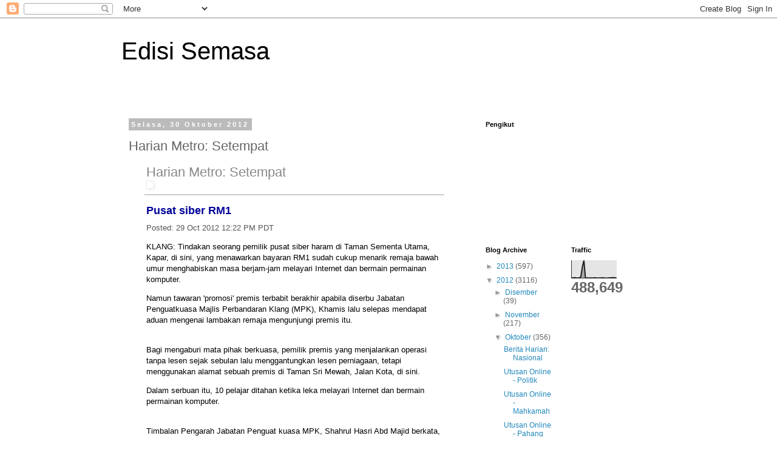

--- FILE ---
content_type: text/html; charset=UTF-8
request_url: https://edisi-semasa.blogspot.com/2012/10/harian-metro-setempat_30.html
body_size: 13722
content:
<!DOCTYPE html>
<html class='v2' dir='ltr' lang='ms'>
<head>
<link href='https://www.blogger.com/static/v1/widgets/335934321-css_bundle_v2.css' rel='stylesheet' type='text/css'/>
<meta content='width=1100' name='viewport'/>
<meta content='text/html; charset=UTF-8' http-equiv='Content-Type'/>
<meta content='blogger' name='generator'/>
<link href='https://edisi-semasa.blogspot.com/favicon.ico' rel='icon' type='image/x-icon'/>
<link href='http://edisi-semasa.blogspot.com/2012/10/harian-metro-setempat_30.html' rel='canonical'/>
<link rel="alternate" type="application/atom+xml" title="Edisi Semasa - Atom" href="https://edisi-semasa.blogspot.com/feeds/posts/default" />
<link rel="alternate" type="application/rss+xml" title="Edisi Semasa - RSS" href="https://edisi-semasa.blogspot.com/feeds/posts/default?alt=rss" />
<link rel="service.post" type="application/atom+xml" title="Edisi Semasa - Atom" href="https://www.blogger.com/feeds/7466431050286635485/posts/default" />

<link rel="alternate" type="application/atom+xml" title="Edisi Semasa - Atom" href="https://edisi-semasa.blogspot.com/feeds/7719966500594377826/comments/default" />
<!--Can't find substitution for tag [blog.ieCssRetrofitLinks]-->
<link href='http://gmodules.com/ig/images/plus_google.gif' rel='image_src'/>
<meta content='http://edisi-semasa.blogspot.com/2012/10/harian-metro-setempat_30.html' property='og:url'/>
<meta content='Harian Metro: Setempat' property='og:title'/>
<meta content='            Harian Metro: Setempat                               Pusat siber RM1       Posted:  29 Oct 2012 12:22 PM PDT       KLANG: Tindak...' property='og:description'/>
<meta content='https://lh3.googleusercontent.com/blogger_img_proxy/AEn0k_to5tar5lt-oMxWxrhQKgrXZT7bDcEfpTHBxZEYKp9o2xr6ZWvmi2uDy8DwMnDXKrLfMiP5w6OJUu1CBcsQ-rjoPgeeJ3WdJAXl2UV00pQj=w1200-h630-p-k-no-nu' property='og:image'/>
<title>Edisi Semasa: Harian Metro: Setempat</title>
<style id='page-skin-1' type='text/css'><!--
/*
-----------------------------------------------
Blogger Template Style
Name:     Simple
Designer: Blogger
URL:      www.blogger.com
----------------------------------------------- */
/* Content
----------------------------------------------- */
body {
font: normal normal 12px 'Trebuchet MS', Trebuchet, Verdana, sans-serif;
color: #666666;
background: #ffffff none repeat scroll top left;
padding: 0 0 0 0;
}
html body .region-inner {
min-width: 0;
max-width: 100%;
width: auto;
}
h2 {
font-size: 22px;
}
a:link {
text-decoration:none;
color: #2288bb;
}
a:visited {
text-decoration:none;
color: #888888;
}
a:hover {
text-decoration:underline;
color: #33aaff;
}
.body-fauxcolumn-outer .fauxcolumn-inner {
background: transparent none repeat scroll top left;
_background-image: none;
}
.body-fauxcolumn-outer .cap-top {
position: absolute;
z-index: 1;
height: 400px;
width: 100%;
}
.body-fauxcolumn-outer .cap-top .cap-left {
width: 100%;
background: transparent none repeat-x scroll top left;
_background-image: none;
}
.content-outer {
-moz-box-shadow: 0 0 0 rgba(0, 0, 0, .15);
-webkit-box-shadow: 0 0 0 rgba(0, 0, 0, .15);
-goog-ms-box-shadow: 0 0 0 #333333;
box-shadow: 0 0 0 rgba(0, 0, 0, .15);
margin-bottom: 1px;
}
.content-inner {
padding: 10px 40px;
}
.content-inner {
background-color: #ffffff;
}
/* Header
----------------------------------------------- */
.header-outer {
background: transparent none repeat-x scroll 0 -400px;
_background-image: none;
}
.Header h1 {
font: normal normal 40px 'Trebuchet MS',Trebuchet,Verdana,sans-serif;
color: #000000;
text-shadow: 0 0 0 rgba(0, 0, 0, .2);
}
.Header h1 a {
color: #000000;
}
.Header .description {
font-size: 18px;
color: #000000;
}
.header-inner .Header .titlewrapper {
padding: 22px 0;
}
.header-inner .Header .descriptionwrapper {
padding: 0 0;
}
/* Tabs
----------------------------------------------- */
.tabs-inner .section:first-child {
border-top: 0 solid #dddddd;
}
.tabs-inner .section:first-child ul {
margin-top: -1px;
border-top: 1px solid #dddddd;
border-left: 1px solid #dddddd;
border-right: 1px solid #dddddd;
}
.tabs-inner .widget ul {
background: transparent none repeat-x scroll 0 -800px;
_background-image: none;
border-bottom: 1px solid #dddddd;
margin-top: 0;
margin-left: -30px;
margin-right: -30px;
}
.tabs-inner .widget li a {
display: inline-block;
padding: .6em 1em;
font: normal normal 12px 'Trebuchet MS', Trebuchet, Verdana, sans-serif;
color: #000000;
border-left: 1px solid #ffffff;
border-right: 1px solid #dddddd;
}
.tabs-inner .widget li:first-child a {
border-left: none;
}
.tabs-inner .widget li.selected a, .tabs-inner .widget li a:hover {
color: #000000;
background-color: #eeeeee;
text-decoration: none;
}
/* Columns
----------------------------------------------- */
.main-outer {
border-top: 0 solid transparent;
}
.fauxcolumn-left-outer .fauxcolumn-inner {
border-right: 1px solid transparent;
}
.fauxcolumn-right-outer .fauxcolumn-inner {
border-left: 1px solid transparent;
}
/* Headings
----------------------------------------------- */
div.widget > h2,
div.widget h2.title {
margin: 0 0 1em 0;
font: normal bold 11px 'Trebuchet MS',Trebuchet,Verdana,sans-serif;
color: #000000;
}
/* Widgets
----------------------------------------------- */
.widget .zippy {
color: #999999;
text-shadow: 2px 2px 1px rgba(0, 0, 0, .1);
}
.widget .popular-posts ul {
list-style: none;
}
/* Posts
----------------------------------------------- */
h2.date-header {
font: normal bold 11px Arial, Tahoma, Helvetica, FreeSans, sans-serif;
}
.date-header span {
background-color: #bbbbbb;
color: #ffffff;
padding: 0.4em;
letter-spacing: 3px;
margin: inherit;
}
.main-inner {
padding-top: 35px;
padding-bottom: 65px;
}
.main-inner .column-center-inner {
padding: 0 0;
}
.main-inner .column-center-inner .section {
margin: 0 1em;
}
.post {
margin: 0 0 45px 0;
}
h3.post-title, .comments h4 {
font: normal normal 22px 'Trebuchet MS',Trebuchet,Verdana,sans-serif;
margin: .75em 0 0;
}
.post-body {
font-size: 110%;
line-height: 1.4;
position: relative;
}
.post-body img, .post-body .tr-caption-container, .Profile img, .Image img,
.BlogList .item-thumbnail img {
padding: 2px;
background: #ffffff;
border: 1px solid #eeeeee;
-moz-box-shadow: 1px 1px 5px rgba(0, 0, 0, .1);
-webkit-box-shadow: 1px 1px 5px rgba(0, 0, 0, .1);
box-shadow: 1px 1px 5px rgba(0, 0, 0, .1);
}
.post-body img, .post-body .tr-caption-container {
padding: 5px;
}
.post-body .tr-caption-container {
color: #666666;
}
.post-body .tr-caption-container img {
padding: 0;
background: transparent;
border: none;
-moz-box-shadow: 0 0 0 rgba(0, 0, 0, .1);
-webkit-box-shadow: 0 0 0 rgba(0, 0, 0, .1);
box-shadow: 0 0 0 rgba(0, 0, 0, .1);
}
.post-header {
margin: 0 0 1.5em;
line-height: 1.6;
font-size: 90%;
}
.post-footer {
margin: 20px -2px 0;
padding: 5px 10px;
color: #666666;
background-color: #eeeeee;
border-bottom: 1px solid #eeeeee;
line-height: 1.6;
font-size: 90%;
}
#comments .comment-author {
padding-top: 1.5em;
border-top: 1px solid transparent;
background-position: 0 1.5em;
}
#comments .comment-author:first-child {
padding-top: 0;
border-top: none;
}
.avatar-image-container {
margin: .2em 0 0;
}
#comments .avatar-image-container img {
border: 1px solid #eeeeee;
}
/* Comments
----------------------------------------------- */
.comments .comments-content .icon.blog-author {
background-repeat: no-repeat;
background-image: url([data-uri]);
}
.comments .comments-content .loadmore a {
border-top: 1px solid #999999;
border-bottom: 1px solid #999999;
}
.comments .comment-thread.inline-thread {
background-color: #eeeeee;
}
.comments .continue {
border-top: 2px solid #999999;
}
/* Accents
---------------------------------------------- */
.section-columns td.columns-cell {
border-left: 1px solid transparent;
}
.blog-pager {
background: transparent url(https://resources.blogblog.com/blogblog/data/1kt/simple/paging_dot.png) repeat-x scroll top center;
}
.blog-pager-older-link, .home-link,
.blog-pager-newer-link {
background-color: #ffffff;
padding: 5px;
}
.footer-outer {
border-top: 1px dashed #bbbbbb;
}
/* Mobile
----------------------------------------------- */
body.mobile  {
background-size: auto;
}
.mobile .body-fauxcolumn-outer {
background: transparent none repeat scroll top left;
}
.mobile .body-fauxcolumn-outer .cap-top {
background-size: 100% auto;
}
.mobile .content-outer {
-webkit-box-shadow: 0 0 3px rgba(0, 0, 0, .15);
box-shadow: 0 0 3px rgba(0, 0, 0, .15);
}
.mobile .tabs-inner .widget ul {
margin-left: 0;
margin-right: 0;
}
.mobile .post {
margin: 0;
}
.mobile .main-inner .column-center-inner .section {
margin: 0;
}
.mobile .date-header span {
padding: 0.1em 10px;
margin: 0 -10px;
}
.mobile h3.post-title {
margin: 0;
}
.mobile .blog-pager {
background: transparent none no-repeat scroll top center;
}
.mobile .footer-outer {
border-top: none;
}
.mobile .main-inner, .mobile .footer-inner {
background-color: #ffffff;
}
.mobile-index-contents {
color: #666666;
}
.mobile-link-button {
background-color: #2288bb;
}
.mobile-link-button a:link, .mobile-link-button a:visited {
color: #ffffff;
}
.mobile .tabs-inner .section:first-child {
border-top: none;
}
.mobile .tabs-inner .PageList .widget-content {
background-color: #eeeeee;
color: #000000;
border-top: 1px solid #dddddd;
border-bottom: 1px solid #dddddd;
}
.mobile .tabs-inner .PageList .widget-content .pagelist-arrow {
border-left: 1px solid #dddddd;
}

--></style>
<style id='template-skin-1' type='text/css'><!--
body {
min-width: 960px;
}
.content-outer, .content-fauxcolumn-outer, .region-inner {
min-width: 960px;
max-width: 960px;
_width: 960px;
}
.main-inner .columns {
padding-left: 0;
padding-right: 310px;
}
.main-inner .fauxcolumn-center-outer {
left: 0;
right: 310px;
/* IE6 does not respect left and right together */
_width: expression(this.parentNode.offsetWidth -
parseInt("0") -
parseInt("310px") + 'px');
}
.main-inner .fauxcolumn-left-outer {
width: 0;
}
.main-inner .fauxcolumn-right-outer {
width: 310px;
}
.main-inner .column-left-outer {
width: 0;
right: 100%;
margin-left: -0;
}
.main-inner .column-right-outer {
width: 310px;
margin-right: -310px;
}
#layout {
min-width: 0;
}
#layout .content-outer {
min-width: 0;
width: 800px;
}
#layout .region-inner {
min-width: 0;
width: auto;
}
body#layout div.add_widget {
padding: 8px;
}
body#layout div.add_widget a {
margin-left: 32px;
}
--></style>
<link href='https://www.blogger.com/dyn-css/authorization.css?targetBlogID=7466431050286635485&amp;zx=b42052fe-d975-4736-bd28-ce3ce87d0e62' media='none' onload='if(media!=&#39;all&#39;)media=&#39;all&#39;' rel='stylesheet'/><noscript><link href='https://www.blogger.com/dyn-css/authorization.css?targetBlogID=7466431050286635485&amp;zx=b42052fe-d975-4736-bd28-ce3ce87d0e62' rel='stylesheet'/></noscript>
<meta name='google-adsense-platform-account' content='ca-host-pub-1556223355139109'/>
<meta name='google-adsense-platform-domain' content='blogspot.com'/>

</head>
<body class='loading variant-simplysimple'>
<div class='navbar section' id='navbar' name='Navbar'><div class='widget Navbar' data-version='1' id='Navbar1'><script type="text/javascript">
    function setAttributeOnload(object, attribute, val) {
      if(window.addEventListener) {
        window.addEventListener('load',
          function(){ object[attribute] = val; }, false);
      } else {
        window.attachEvent('onload', function(){ object[attribute] = val; });
      }
    }
  </script>
<div id="navbar-iframe-container"></div>
<script type="text/javascript" src="https://apis.google.com/js/platform.js"></script>
<script type="text/javascript">
      gapi.load("gapi.iframes:gapi.iframes.style.bubble", function() {
        if (gapi.iframes && gapi.iframes.getContext) {
          gapi.iframes.getContext().openChild({
              url: 'https://www.blogger.com/navbar/7466431050286635485?po\x3d7719966500594377826\x26origin\x3dhttps://edisi-semasa.blogspot.com',
              where: document.getElementById("navbar-iframe-container"),
              id: "navbar-iframe"
          });
        }
      });
    </script><script type="text/javascript">
(function() {
var script = document.createElement('script');
script.type = 'text/javascript';
script.src = '//pagead2.googlesyndication.com/pagead/js/google_top_exp.js';
var head = document.getElementsByTagName('head')[0];
if (head) {
head.appendChild(script);
}})();
</script>
</div></div>
<div class='body-fauxcolumns'>
<div class='fauxcolumn-outer body-fauxcolumn-outer'>
<div class='cap-top'>
<div class='cap-left'></div>
<div class='cap-right'></div>
</div>
<div class='fauxborder-left'>
<div class='fauxborder-right'></div>
<div class='fauxcolumn-inner'>
</div>
</div>
<div class='cap-bottom'>
<div class='cap-left'></div>
<div class='cap-right'></div>
</div>
</div>
</div>
<div class='content'>
<div class='content-fauxcolumns'>
<div class='fauxcolumn-outer content-fauxcolumn-outer'>
<div class='cap-top'>
<div class='cap-left'></div>
<div class='cap-right'></div>
</div>
<div class='fauxborder-left'>
<div class='fauxborder-right'></div>
<div class='fauxcolumn-inner'>
</div>
</div>
<div class='cap-bottom'>
<div class='cap-left'></div>
<div class='cap-right'></div>
</div>
</div>
</div>
<div class='content-outer'>
<div class='content-cap-top cap-top'>
<div class='cap-left'></div>
<div class='cap-right'></div>
</div>
<div class='fauxborder-left content-fauxborder-left'>
<div class='fauxborder-right content-fauxborder-right'></div>
<div class='content-inner'>
<header>
<div class='header-outer'>
<div class='header-cap-top cap-top'>
<div class='cap-left'></div>
<div class='cap-right'></div>
</div>
<div class='fauxborder-left header-fauxborder-left'>
<div class='fauxborder-right header-fauxborder-right'></div>
<div class='region-inner header-inner'>
<div class='header section' id='header' name='Pengepala'><div class='widget Header' data-version='1' id='Header1'>
<div id='header-inner'>
<div class='titlewrapper'>
<h1 class='title'>
<a href='https://edisi-semasa.blogspot.com/'>
Edisi Semasa
</a>
</h1>
</div>
<div class='descriptionwrapper'>
<p class='description'><span>
</span></p>
</div>
</div>
</div></div>
</div>
</div>
<div class='header-cap-bottom cap-bottom'>
<div class='cap-left'></div>
<div class='cap-right'></div>
</div>
</div>
</header>
<div class='tabs-outer'>
<div class='tabs-cap-top cap-top'>
<div class='cap-left'></div>
<div class='cap-right'></div>
</div>
<div class='fauxborder-left tabs-fauxborder-left'>
<div class='fauxborder-right tabs-fauxborder-right'></div>
<div class='region-inner tabs-inner'>
<div class='tabs no-items section' id='crosscol' name='Rentas Lajur'></div>
<div class='tabs no-items section' id='crosscol-overflow' name='Cross-Column 2'></div>
</div>
</div>
<div class='tabs-cap-bottom cap-bottom'>
<div class='cap-left'></div>
<div class='cap-right'></div>
</div>
</div>
<div class='main-outer'>
<div class='main-cap-top cap-top'>
<div class='cap-left'></div>
<div class='cap-right'></div>
</div>
<div class='fauxborder-left main-fauxborder-left'>
<div class='fauxborder-right main-fauxborder-right'></div>
<div class='region-inner main-inner'>
<div class='columns fauxcolumns'>
<div class='fauxcolumn-outer fauxcolumn-center-outer'>
<div class='cap-top'>
<div class='cap-left'></div>
<div class='cap-right'></div>
</div>
<div class='fauxborder-left'>
<div class='fauxborder-right'></div>
<div class='fauxcolumn-inner'>
</div>
</div>
<div class='cap-bottom'>
<div class='cap-left'></div>
<div class='cap-right'></div>
</div>
</div>
<div class='fauxcolumn-outer fauxcolumn-left-outer'>
<div class='cap-top'>
<div class='cap-left'></div>
<div class='cap-right'></div>
</div>
<div class='fauxborder-left'>
<div class='fauxborder-right'></div>
<div class='fauxcolumn-inner'>
</div>
</div>
<div class='cap-bottom'>
<div class='cap-left'></div>
<div class='cap-right'></div>
</div>
</div>
<div class='fauxcolumn-outer fauxcolumn-right-outer'>
<div class='cap-top'>
<div class='cap-left'></div>
<div class='cap-right'></div>
</div>
<div class='fauxborder-left'>
<div class='fauxborder-right'></div>
<div class='fauxcolumn-inner'>
</div>
</div>
<div class='cap-bottom'>
<div class='cap-left'></div>
<div class='cap-right'></div>
</div>
</div>
<!-- corrects IE6 width calculation -->
<div class='columns-inner'>
<div class='column-center-outer'>
<div class='column-center-inner'>
<div class='main section' id='main' name='Utama'><div class='widget Blog' data-version='1' id='Blog1'>
<div class='blog-posts hfeed'>

          <div class="date-outer">
        
<h2 class='date-header'><span>Selasa, 30 Oktober 2012</span></h2>

          <div class="date-posts">
        
<div class='post-outer'>
<div class='post hentry uncustomized-post-template' itemprop='blogPost' itemscope='itemscope' itemtype='http://schema.org/BlogPosting'>
<meta content='http://gmodules.com/ig/images/plus_google.gif' itemprop='image_url'/>
<meta content='7466431050286635485' itemprop='blogId'/>
<meta content='7719966500594377826' itemprop='postId'/>
<a name='7719966500594377826'></a>
<h3 class='post-title entry-title' itemprop='name'>
Harian Metro: Setempat
</h3>
<div class='post-header'>
<div class='post-header-line-1'></div>
</div>
<div class='post-body entry-content' id='post-body-7719966500594377826' itemprop='description articleBody'>
<style type="text/css">                            h1 a:hover {background-color:#888;color:#fff ! important;}                            div#emailbody table#itemcontentlist tr td div ul {                                          list-style-type:square;                                          padding-left:1em;                          }                                    div#emailbody table#itemcontentlist tr td div blockquote {                                  padding-left:6px;                                  border-left: 6px solid #dadada;                                  margin-left:1em;                          }                                    div#emailbody table#itemcontentlist tr td div li {                                  margin-bottom:1em;                                  margin-left:1em;                          }                              table#itemcontentlist tr td a:link, table#itemcontentlist tr td a:visited, table#itemcontentlist tr td a:active, ul#summarylist li a {                                  color:#000099;                                  font-weight:bold;                                  text-decoration:none;                          }                                   img {border:none;}                      </style>  <div xmlns="http://www.w3.org/1999/xhtml" id="emailbody" style="margin:0 2em;font-family:Georgia,Helvetica,Arial,Sans-Serif;line-height:140%;font-size:13px;color:#000000;">  <table style="border:0;padding:0;margin:0;width:100%">  <tr>  <td style="vertical-align:top" width="99%">  <h1 style="margin:0;padding-bottom:6px;">  <a href="http://www.hmetro.com.my" style="color:#888;font-size:22px;font-family:Arial,Helvetica,Sans-Serif;font-weight:normal;text-decoration:none;" title="(http://www.hmetro.com.my)">Harian Metro: Setempat</a>  <br />  <a href="http://fusion.google.com/add?source=atgs&amp;feedurl=http://feeds.feedburner.com/getfullrss/qnEu">  <img alt="" border="0" src="https://lh3.googleusercontent.com/blogger_img_proxy/AEn0k_to5tar5lt-oMxWxrhQKgrXZT7bDcEfpTHBxZEYKp9o2xr6ZWvmi2uDy8DwMnDXKrLfMiP5w6OJUu1CBcsQ-rjoPgeeJ3WdJAXl2UV00pQj=s0-d" style="padding-top:6px">  </a>  </h1>  </td>  <td width="1%" />  </tr>  </table>  <hr style="border:1px solid #ccc;padding:0;margin:0" />  <table id="itemcontentlist">  <tr xmlns="">  <td style="margin-bottom:0;line-height:1.4em;">  <p style="margin:1em 0 3px 0;">  <a href="http://www.hmetro.com.my/articles/PusatsiberRM1/Article/" name="1" style="font-family:Arial,Helvetica,Sans-Serif;font-size:18px;">Pusat siber RM1</a>  </p>  <p style="font-size:13px;color:#555;margin:9px 0 3px 0;font-family:Georgia,Helvetica,Arial,Sans-Serif;line-height:140%;font-size:13px;">  <span>Posted:</span> 29 Oct 2012 12:22 PM PDT</p>  <div style="margin:0;font-family:Georgia,Helvetica,Arial,Sans-Serif;line-height:140%;font-size:13px;color:#000000;">    <p>KLANG: Tindakan seorang pemilik pusat siber haram di Taman Sementa Utama, Kapar, di sini, yang menawarkan bayaran RM1 sudah cukup menarik remaja bawah umur menghabiskan masa berjam-jam melayari Internet dan bermain permainan komputer.</p>  <p>Namun tawaran 'promosi' premis terbabit berakhir apabila diserbu Jabatan Penguatkuasa Majlis Perbandaran Klang (MPK), Khamis lalu selepas mendapat aduan mengenai lambakan remaja mengunjungi premis itu.</p>  <p><br/>Bagi mengaburi mata pihak berkuasa, pemilik premis yang menjalankan operasi tanpa lesen sejak sebulan lalu menggantungkan lesen perniagaan, tetapi menggunakan alamat sebuah premis di Taman Sri Mewah, Jalan Kota, di sini.</p>  <p>Dalam serbuan itu, 10 pelajar ditahan ketika leka melayari Internet dan bermain permainan komputer.</p>  <p><br/>Timbalan Pengarah Jabatan Penguat kuasa MPK, Shahrul Hasri Abd Majid berkata, pihaknya sudah membuat intipan terhadap premis terbabit sejak seminggu lalu selepas mendapat aduan orang ramai terutama ibu bapa bahawa anak mereka sering mengunjungi premis itu.</p>  <p><br/>Katanya, pusat siber terbabit turut menjadi tumpuan penduduk setempat terutama pelajar sekolah yang masih di bawah umur menghabiskan masa berjam-jam kerana tawaran harga yang murah.</p>    <p>Menurutnya, ketika pemeriksaan terhadap premis terbabit, MPK juga mendapati lesen premis itu tidak sah kerana menggunakan alamat premis lain kerana bimbang tindakan sita dikenakan.</p>  <p><br/>"Dalam serbuan kali ini, kami merampas 120 komputer termasuk monitor dan unit pemprosesan komputer (CPU) serta papan kekunci yang digunakan bagi menjalankan perniagaan.</p>    <p>"Serbuan yang dilakukan 20 anggota yang diketuai tiga pegawai ini hasil maklumat awam serta risikan yang dilakukan selama seminggu oleh anggota penguat kuasa MPK," katanya.</p>  <p><br/>Shahrul berkata, selain harga perkhidmatan yang murah, premis terbabit menyediakan permainan komputer terkini untuk menarik perhatian pengunjung.</p>  <p><br/>Katanya, MPK terus melakukan pemantauan dari semasa ke semasa ke atas premis terbabit kerana tindakan yang dilakukan pemilik menyalahi undang-undang ditetapkan MPK.</p>  <p><br/>Katanya, tindakan sudah diambil mengikut Undang-Undang Kecil (UUK) 3 Pusat Siber dan Kafe Siber MPK 2007.</p>  <p class="c2"><strong><em>Artikel ini disiarkan pada : 2012/10/30</em></strong></p>    <br/></div>  </td>  </tr>  <tr>  <td style="margin-bottom:0;line-height:1.4em;">  <p style="margin:1em 0 3px 0;">  <a href="http://www.hmetro.com.my/articles/Terperosokdalamkereta/Article/" name="2" style="font-family:Arial,Helvetica,Sans-Serif;font-size:18px;">Terperosok dalam kereta</a>  </p>  <p style="font-size:13px;color:#555;margin:9px 0 3px 0;font-family:Georgia,Helvetica,Arial,Sans-Serif;line-height:140%;font-size:13px;">  <span>Posted:</span> 29 Oct 2012 12:03 PM PDT</p>  <div style="margin:0;font-family:Georgia,Helvetica,Arial,Sans-Serif;line-height:140%;font-size:13px;color:#000000;">      <p>TAPAH: Seorang wanita dan anak lelakinya terbunuh dalam keadaan ngeri selepas terperosok dan tersepit dalam kereta selepas kenderaan itu dirempuh sebuah bas persiaran, awal pagi semalam.</p>  <p>Dalam kejadian kira-kira jam 1.45 pagi itu, mangsa, Nurni Ahmad, 37, dan anak lelaki tunggalnya, Ikmal Daniel Abdullah, 7, ditemui pasukan bomba dan penyelamat dalam keadaan berlumuran darah di Kilometer 46, Jalan Ipoh-Kuala Lumpur dekat Temoh, di sini.<br/></p>  <p>Mangsa yang memandu Proton Saga dari Tapah untuk pulang ke rumahnya di Ipoh dikatakan bertembung dengan sebuah bas persiaran yang terbabas memasuki laluan bertentangan.</p><p>Pada masa sama, sebuah motosikal dari arah Tapah yang tidak sempat mengelak turut merempuh bahagian belakang kereta mangsa menyebabkan penunggang dan motosikalnya terpelanting masuk ke dalam kereta mangsa.</p>    <p><br/>Abang mangsa, Sulaiman Ahmad, 37, yang ditemui di Unit Forensik, Hospital Tapah, di sini, berkata, nahas berlaku selepas Nurni selamat menghantar ibu mereka, Sabariah Laman, 57, pulang ke kampung mereka di Behrang, kira-kira jam 10 malam.</p>    <p><strong>Dapatkan akhbar Harian Metro untuk berita selanjutnya.</strong></p>  <p class="c2"><strong><em>Artikel ini disiarkan pada : 2012/10/30</em></strong></p>    <br/></div>  </td>  </tr>  </table>  <table style="border-top:1px solid #999;padding-top:4px;margin-top:1.5em;width:100%" id="footer">  <tr>  <td style="text-align:left;font-family:Helvetica,Arial,Sans-Serif;font-size:11px;margin:0 6px 1.2em 0;color:#333;">You are subscribed to email updates from <a href="http://www.hmetro.com.my">Harian Metro: Setempat</a>  <br />To stop receiving these emails, you may <a href="http://feedburner.google.com/fb/a/mailunsubscribe?k=BAOQh99-s2H_t8SbbA2agGRqLww">unsubscribe now</a>.</td>  <td style="font-family:Helvetica,Arial,Sans-Serif;font-size:11px;margin:0 6px 1.2em 0;color:#333;text-align:right;vertical-align:top">Email delivery powered by Google</td>  </tr>  <tr>  <td colspan="2" style="text-align:left;font-family:Helvetica,Arial,Sans-Serif;font-size:11px;margin:0 6px 1.2em 0;color:#333;">Google Inc., 20 West Kinzie, Chicago IL USA 60610</td>  </tr>  </table>  </div>  
<div style='clear: both;'></div>
</div>
<div class='post-footer'>
<div class='post-footer-line post-footer-line-1'>
<span class='post-author vcard'>
Dicatat oleh
<span class='fn' itemprop='author' itemscope='itemscope' itemtype='http://schema.org/Person'>
<span itemprop='name'>Tanpa Nama</span>
</span>
</span>
<span class='post-timestamp'>
di
<meta content='http://edisi-semasa.blogspot.com/2012/10/harian-metro-setempat_30.html' itemprop='url'/>
<a class='timestamp-link' href='https://edisi-semasa.blogspot.com/2012/10/harian-metro-setempat_30.html' rel='bookmark' title='permanent link'><abbr class='published' itemprop='datePublished' title='2012-10-30T03:19:00-07:00'>3:19&#8239;PG</abbr></a>
</span>
<span class='post-comment-link'>
</span>
<span class='post-icons'>
<span class='item-control blog-admin pid-1302383664'>
<a href='https://www.blogger.com/post-edit.g?blogID=7466431050286635485&postID=7719966500594377826&from=pencil' title='Edit Catatan'>
<img alt='' class='icon-action' height='18' src='https://resources.blogblog.com/img/icon18_edit_allbkg.gif' width='18'/>
</a>
</span>
</span>
<div class='post-share-buttons goog-inline-block'>
<a class='goog-inline-block share-button sb-email' href='https://www.blogger.com/share-post.g?blogID=7466431050286635485&postID=7719966500594377826&target=email' target='_blank' title='E-melkan Ini'><span class='share-button-link-text'>E-melkan Ini</span></a><a class='goog-inline-block share-button sb-blog' href='https://www.blogger.com/share-post.g?blogID=7466431050286635485&postID=7719966500594377826&target=blog' onclick='window.open(this.href, "_blank", "height=270,width=475"); return false;' target='_blank' title='BlogThis!'><span class='share-button-link-text'>BlogThis!</span></a><a class='goog-inline-block share-button sb-twitter' href='https://www.blogger.com/share-post.g?blogID=7466431050286635485&postID=7719966500594377826&target=twitter' target='_blank' title='Kongsi pada X'><span class='share-button-link-text'>Kongsi pada X</span></a><a class='goog-inline-block share-button sb-facebook' href='https://www.blogger.com/share-post.g?blogID=7466431050286635485&postID=7719966500594377826&target=facebook' onclick='window.open(this.href, "_blank", "height=430,width=640"); return false;' target='_blank' title='Kongsi ke Facebook'><span class='share-button-link-text'>Kongsi ke Facebook</span></a><a class='goog-inline-block share-button sb-pinterest' href='https://www.blogger.com/share-post.g?blogID=7466431050286635485&postID=7719966500594377826&target=pinterest' target='_blank' title='Kongsi ke Pinterest'><span class='share-button-link-text'>Kongsi ke Pinterest</span></a>
</div>
</div>
<div class='post-footer-line post-footer-line-2'>
<span class='post-labels'>
</span>
</div>
<div class='post-footer-line post-footer-line-3'>
<span class='post-location'>
</span>
</div>
</div>
</div>
<div class='comments' id='comments'>
<a name='comments'></a>
<h4>Tiada ulasan:</h4>
<div id='Blog1_comments-block-wrapper'>
<dl class='avatar-comment-indent' id='comments-block'>
</dl>
</div>
<p class='comment-footer'>
<div class='comment-form'>
<a name='comment-form'></a>
<h4 id='comment-post-message'>Catat Ulasan</h4>
<p>
</p>
<a href='https://www.blogger.com/comment/frame/7466431050286635485?po=7719966500594377826&hl=ms&saa=85391&origin=https://edisi-semasa.blogspot.com' id='comment-editor-src'></a>
<iframe allowtransparency='true' class='blogger-iframe-colorize blogger-comment-from-post' frameborder='0' height='410px' id='comment-editor' name='comment-editor' src='' width='100%'></iframe>
<script src='https://www.blogger.com/static/v1/jsbin/2830521187-comment_from_post_iframe.js' type='text/javascript'></script>
<script type='text/javascript'>
      BLOG_CMT_createIframe('https://www.blogger.com/rpc_relay.html');
    </script>
</div>
</p>
</div>
</div>

        </div></div>
      
</div>
<div class='blog-pager' id='blog-pager'>
<span id='blog-pager-newer-link'>
<a class='blog-pager-newer-link' href='https://edisi-semasa.blogspot.com/2012/10/berita-harian-mutakhir_30.html' id='Blog1_blog-pager-newer-link' title='Catatan Terbaru'>Catatan Terbaru</a>
</span>
<span id='blog-pager-older-link'>
<a class='blog-pager-older-link' href='https://edisi-semasa.blogspot.com/2012/10/utusan-online-selatan_30.html' id='Blog1_blog-pager-older-link' title='Catatan Lama'>Catatan Lama</a>
</span>
<a class='home-link' href='https://edisi-semasa.blogspot.com/'>Laman utama</a>
</div>
<div class='clear'></div>
<div class='post-feeds'>
<div class='feed-links'>
Langgan:
<a class='feed-link' href='https://edisi-semasa.blogspot.com/feeds/7719966500594377826/comments/default' target='_blank' type='application/atom+xml'>Catat Ulasan (Atom)</a>
</div>
</div>
</div><div class='widget HTML' data-version='1' id='HTML4'>
<div class='widget-content'>
<!-- nuffnang -->
<script type="text/javascript"> 
nuffnang_bid = "a2469b0ab0c5a79af31b7a5e05079483";
</script>
<script type="text/javascript" src="//synad2.nuffnang.com.my/j.js"></script>
<!-- nuffnang-->
</div>
<div class='clear'></div>
</div></div>
</div>
</div>
<div class='column-left-outer'>
<div class='column-left-inner'>
<aside>
</aside>
</div>
</div>
<div class='column-right-outer'>
<div class='column-right-inner'>
<aside>
<div class='sidebar section' id='sidebar-right-1'><div class='widget Followers' data-version='1' id='Followers1'>
<h2 class='title'>Pengikut</h2>
<div class='widget-content'>
<div id='Followers1-wrapper'>
<div style='margin-right:2px;'>
<div><script type="text/javascript" src="https://apis.google.com/js/platform.js"></script>
<div id="followers-iframe-container"></div>
<script type="text/javascript">
    window.followersIframe = null;
    function followersIframeOpen(url) {
      gapi.load("gapi.iframes", function() {
        if (gapi.iframes && gapi.iframes.getContext) {
          window.followersIframe = gapi.iframes.getContext().openChild({
            url: url,
            where: document.getElementById("followers-iframe-container"),
            messageHandlersFilter: gapi.iframes.CROSS_ORIGIN_IFRAMES_FILTER,
            messageHandlers: {
              '_ready': function(obj) {
                window.followersIframe.getIframeEl().height = obj.height;
              },
              'reset': function() {
                window.followersIframe.close();
                followersIframeOpen("https://www.blogger.com/followers/frame/7466431050286635485?colors\x3dCgt0cmFuc3BhcmVudBILdHJhbnNwYXJlbnQaByM2NjY2NjYiByMyMjg4YmIqByNmZmZmZmYyByMwMDAwMDA6ByM2NjY2NjZCByMyMjg4YmJKByM5OTk5OTlSByMyMjg4YmJaC3RyYW5zcGFyZW50\x26pageSize\x3d21\x26hl\x3dms\x26origin\x3dhttps://edisi-semasa.blogspot.com");
              },
              'open': function(url) {
                window.followersIframe.close();
                followersIframeOpen(url);
              }
            }
          });
        }
      });
    }
    followersIframeOpen("https://www.blogger.com/followers/frame/7466431050286635485?colors\x3dCgt0cmFuc3BhcmVudBILdHJhbnNwYXJlbnQaByM2NjY2NjYiByMyMjg4YmIqByNmZmZmZmYyByMwMDAwMDA6ByM2NjY2NjZCByMyMjg4YmJKByM5OTk5OTlSByMyMjg4YmJaC3RyYW5zcGFyZW50\x26pageSize\x3d21\x26hl\x3dms\x26origin\x3dhttps://edisi-semasa.blogspot.com");
  </script></div>
</div>
</div>
<div class='clear'></div>
</div>
</div></div>
<table border='0' cellpadding='0' cellspacing='0' class='section-columns columns-2'>
<tbody>
<tr>
<td class='first columns-cell'>
<div class='sidebar section' id='sidebar-right-2-1'><div class='widget BlogArchive' data-version='1' id='BlogArchive1'>
<h2>Blog Archive</h2>
<div class='widget-content'>
<div id='ArchiveList'>
<div id='BlogArchive1_ArchiveList'>
<ul class='hierarchy'>
<li class='archivedate collapsed'>
<a class='toggle' href='javascript:void(0)'>
<span class='zippy'>

        &#9658;&#160;
      
</span>
</a>
<a class='post-count-link' href='https://edisi-semasa.blogspot.com/2013/'>
2013
</a>
<span class='post-count' dir='ltr'>(597)</span>
<ul class='hierarchy'>
<li class='archivedate collapsed'>
<a class='toggle' href='javascript:void(0)'>
<span class='zippy'>

        &#9658;&#160;
      
</span>
</a>
<a class='post-count-link' href='https://edisi-semasa.blogspot.com/2013/07/'>
Julai
</a>
<span class='post-count' dir='ltr'>(132)</span>
</li>
</ul>
<ul class='hierarchy'>
<li class='archivedate collapsed'>
<a class='toggle' href='javascript:void(0)'>
<span class='zippy'>

        &#9658;&#160;
      
</span>
</a>
<a class='post-count-link' href='https://edisi-semasa.blogspot.com/2013/06/'>
Jun
</a>
<span class='post-count' dir='ltr'>(174)</span>
</li>
</ul>
<ul class='hierarchy'>
<li class='archivedate collapsed'>
<a class='toggle' href='javascript:void(0)'>
<span class='zippy'>

        &#9658;&#160;
      
</span>
</a>
<a class='post-count-link' href='https://edisi-semasa.blogspot.com/2013/05/'>
Mei
</a>
<span class='post-count' dir='ltr'>(92)</span>
</li>
</ul>
<ul class='hierarchy'>
<li class='archivedate collapsed'>
<a class='toggle' href='javascript:void(0)'>
<span class='zippy'>

        &#9658;&#160;
      
</span>
</a>
<a class='post-count-link' href='https://edisi-semasa.blogspot.com/2013/04/'>
April
</a>
<span class='post-count' dir='ltr'>(145)</span>
</li>
</ul>
<ul class='hierarchy'>
<li class='archivedate collapsed'>
<a class='toggle' href='javascript:void(0)'>
<span class='zippy'>

        &#9658;&#160;
      
</span>
</a>
<a class='post-count-link' href='https://edisi-semasa.blogspot.com/2013/03/'>
Mac
</a>
<span class='post-count' dir='ltr'>(32)</span>
</li>
</ul>
<ul class='hierarchy'>
<li class='archivedate collapsed'>
<a class='toggle' href='javascript:void(0)'>
<span class='zippy'>

        &#9658;&#160;
      
</span>
</a>
<a class='post-count-link' href='https://edisi-semasa.blogspot.com/2013/02/'>
Februari
</a>
<span class='post-count' dir='ltr'>(11)</span>
</li>
</ul>
<ul class='hierarchy'>
<li class='archivedate collapsed'>
<a class='toggle' href='javascript:void(0)'>
<span class='zippy'>

        &#9658;&#160;
      
</span>
</a>
<a class='post-count-link' href='https://edisi-semasa.blogspot.com/2013/01/'>
Januari
</a>
<span class='post-count' dir='ltr'>(11)</span>
</li>
</ul>
</li>
</ul>
<ul class='hierarchy'>
<li class='archivedate expanded'>
<a class='toggle' href='javascript:void(0)'>
<span class='zippy toggle-open'>

        &#9660;&#160;
      
</span>
</a>
<a class='post-count-link' href='https://edisi-semasa.blogspot.com/2012/'>
2012
</a>
<span class='post-count' dir='ltr'>(3116)</span>
<ul class='hierarchy'>
<li class='archivedate collapsed'>
<a class='toggle' href='javascript:void(0)'>
<span class='zippy'>

        &#9658;&#160;
      
</span>
</a>
<a class='post-count-link' href='https://edisi-semasa.blogspot.com/2012/12/'>
Disember
</a>
<span class='post-count' dir='ltr'>(39)</span>
</li>
</ul>
<ul class='hierarchy'>
<li class='archivedate collapsed'>
<a class='toggle' href='javascript:void(0)'>
<span class='zippy'>

        &#9658;&#160;
      
</span>
</a>
<a class='post-count-link' href='https://edisi-semasa.blogspot.com/2012/11/'>
November
</a>
<span class='post-count' dir='ltr'>(217)</span>
</li>
</ul>
<ul class='hierarchy'>
<li class='archivedate expanded'>
<a class='toggle' href='javascript:void(0)'>
<span class='zippy toggle-open'>

        &#9660;&#160;
      
</span>
</a>
<a class='post-count-link' href='https://edisi-semasa.blogspot.com/2012/10/'>
Oktober
</a>
<span class='post-count' dir='ltr'>(356)</span>
<ul class='posts'>
<li><a href='https://edisi-semasa.blogspot.com/2012/10/berita-harian-nasional_31.html'>Berita Harian: Nasional</a></li>
<li><a href='https://edisi-semasa.blogspot.com/2012/10/utusan-online-politik_31.html'>Utusan Online - Politik</a></li>
<li><a href='https://edisi-semasa.blogspot.com/2012/10/utusan-online-mahkamah_31.html'>Utusan Online - Mahkamah</a></li>
<li><a href='https://edisi-semasa.blogspot.com/2012/10/utusan-online-pahang_31.html'>Utusan Online - Pahang</a></li>
<li><a href='https://edisi-semasa.blogspot.com/2012/10/utusan-online-rencana_31.html'>Utusan Online - Rencana</a></li>
<li><a href='https://edisi-semasa.blogspot.com/2012/10/harian-metro-mutakhir_31.html'>Harian Metro: Mutakhir</a></li>
<li><a href='https://edisi-semasa.blogspot.com/2012/10/utusan-online-utara_31.html'>Utusan Online - Utara</a></li>
<li><a href='https://edisi-semasa.blogspot.com/2012/10/berita-harian-mutakhir_31.html'>Berita Harian: Mutakhir</a></li>
<li><a href='https://edisi-semasa.blogspot.com/2012/10/utusan-online-selatan_31.html'>Utusan Online - Selatan</a></li>
<li><a href='https://edisi-semasa.blogspot.com/2012/10/utusan-online-dalam-negeri_31.html'>Utusan Online - Dalam Negeri</a></li>
<li><a href='https://edisi-semasa.blogspot.com/2012/10/harian-metro-setempat_31.html'>Harian Metro: Setempat</a></li>
<li><a href='https://edisi-semasa.blogspot.com/2012/10/utusan-online-muka-hadapan_31.html'>Utusan Online - Muka Hadapan</a></li>
<li><a href='https://edisi-semasa.blogspot.com/2012/10/berita-harian-nasional_30.html'>Berita Harian: Nasional</a></li>
<li><a href='https://edisi-semasa.blogspot.com/2012/10/utusan-online-politik_30.html'>Utusan Online - Politik</a></li>
<li><a href='https://edisi-semasa.blogspot.com/2012/10/utusan-online-pahang_30.html'>Utusan Online - Pahang</a></li>
<li><a href='https://edisi-semasa.blogspot.com/2012/10/utusan-online-mahkamah_30.html'>Utusan Online - Mahkamah</a></li>
<li><a href='https://edisi-semasa.blogspot.com/2012/10/utusan-online-rencana_30.html'>Utusan Online - Rencana</a></li>
<li><a href='https://edisi-semasa.blogspot.com/2012/10/utusan-online-kota_30.html'>Utusan Online - Kota</a></li>
<li><a href='https://edisi-semasa.blogspot.com/2012/10/harian-metro-mutakhir_30.html'>Harian Metro: Mutakhir</a></li>
<li><a href='https://edisi-semasa.blogspot.com/2012/10/utusan-online-utara_30.html'>Utusan Online - Utara</a></li>
<li><a href='https://edisi-semasa.blogspot.com/2012/10/utusan-online-dalam-negeri_30.html'>Utusan Online - Dalam Negeri</a></li>
<li><a href='https://edisi-semasa.blogspot.com/2012/10/berita-harian-mutakhir_30.html'>Berita Harian: Mutakhir</a></li>
<li><a href='https://edisi-semasa.blogspot.com/2012/10/harian-metro-setempat_30.html'>Harian Metro: Setempat</a></li>
<li><a href='https://edisi-semasa.blogspot.com/2012/10/utusan-online-selatan_30.html'>Utusan Online - Selatan</a></li>
<li><a href='https://edisi-semasa.blogspot.com/2012/10/utusan-online-muka-hadapan_30.html'>Utusan Online - Muka Hadapan</a></li>
<li><a href='https://edisi-semasa.blogspot.com/2012/10/utusan-online-politik_29.html'>Utusan Online - Politik</a></li>
<li><a href='https://edisi-semasa.blogspot.com/2012/10/berita-harian-nasional_29.html'>Berita Harian: Nasional</a></li>
<li><a href='https://edisi-semasa.blogspot.com/2012/10/utusan-online-mahkamah_29.html'>Utusan Online - Mahkamah</a></li>
<li><a href='https://edisi-semasa.blogspot.com/2012/10/utusan-online-pahang_29.html'>Utusan Online - Pahang</a></li>
<li><a href='https://edisi-semasa.blogspot.com/2012/10/utusan-online-rencana_29.html'>Utusan Online - Rencana</a></li>
<li><a href='https://edisi-semasa.blogspot.com/2012/10/utusan-online-kota_29.html'>Utusan Online - Kota</a></li>
<li><a href='https://edisi-semasa.blogspot.com/2012/10/harian-metro-mutakhir_29.html'>Harian Metro: Mutakhir</a></li>
<li><a href='https://edisi-semasa.blogspot.com/2012/10/harian-metro-setempat_29.html'>Harian Metro: Setempat</a></li>
<li><a href='https://edisi-semasa.blogspot.com/2012/10/utusan-online-dalam-negeri_29.html'>Utusan Online - Dalam Negeri</a></li>
<li><a href='https://edisi-semasa.blogspot.com/2012/10/utusan-online-selatan_29.html'>Utusan Online - Selatan</a></li>
<li><a href='https://edisi-semasa.blogspot.com/2012/10/berita-harian-mutakhir_29.html'>Berita Harian: Mutakhir</a></li>
<li><a href='https://edisi-semasa.blogspot.com/2012/10/utusan-online-muka-hadapan_29.html'>Utusan Online - Muka Hadapan</a></li>
<li><a href='https://edisi-semasa.blogspot.com/2012/10/utusan-online-politik_28.html'>Utusan Online - Politik</a></li>
<li><a href='https://edisi-semasa.blogspot.com/2012/10/berita-harian-nasional_28.html'>Berita Harian: Nasional</a></li>
<li><a href='https://edisi-semasa.blogspot.com/2012/10/utusan-online-mahkamah_28.html'>Utusan Online - Mahkamah</a></li>
<li><a href='https://edisi-semasa.blogspot.com/2012/10/utusan-online-rencana_28.html'>Utusan Online - Rencana</a></li>
<li><a href='https://edisi-semasa.blogspot.com/2012/10/utusan-online-kota_28.html'>Utusan Online - Kota</a></li>
<li><a href='https://edisi-semasa.blogspot.com/2012/10/harian-metro-mutakhir_28.html'>Harian Metro: Mutakhir</a></li>
<li><a href='https://edisi-semasa.blogspot.com/2012/10/utusan-online-selatan_28.html'>Utusan Online - Selatan</a></li>
<li><a href='https://edisi-semasa.blogspot.com/2012/10/utusan-online-utara_28.html'>Utusan Online - Utara</a></li>
<li><a href='https://edisi-semasa.blogspot.com/2012/10/utusan-online-dalam-negeri_28.html'>Utusan Online - Dalam Negeri</a></li>
<li><a href='https://edisi-semasa.blogspot.com/2012/10/berita-harian-mutakhir_28.html'>Berita Harian: Mutakhir</a></li>
<li><a href='https://edisi-semasa.blogspot.com/2012/10/harian-metro-setempat_28.html'>Harian Metro: Setempat</a></li>
<li><a href='https://edisi-semasa.blogspot.com/2012/10/utusan-online-muka-hadapan_28.html'>Utusan Online - Muka Hadapan</a></li>
<li><a href='https://edisi-semasa.blogspot.com/2012/10/berita-harian-nasional_27.html'>Berita Harian: Nasional</a></li>
<li><a href='https://edisi-semasa.blogspot.com/2012/10/utusan-online-politik_27.html'>Utusan Online - Politik</a></li>
<li><a href='https://edisi-semasa.blogspot.com/2012/10/utusan-online-pahang_27.html'>Utusan Online - Pahang</a></li>
<li><a href='https://edisi-semasa.blogspot.com/2012/10/utusan-online-rencana_27.html'>Utusan Online - Rencana</a></li>
<li><a href='https://edisi-semasa.blogspot.com/2012/10/harian-metro-mutakhir_27.html'>Harian Metro: Mutakhir</a></li>
<li><a href='https://edisi-semasa.blogspot.com/2012/10/utusan-online-utara_27.html'>Utusan Online - Utara</a></li>
<li><a href='https://edisi-semasa.blogspot.com/2012/10/utusan-online-selatan_27.html'>Utusan Online - Selatan</a></li>
<li><a href='https://edisi-semasa.blogspot.com/2012/10/harian-metro-setempat_27.html'>Harian Metro: Setempat</a></li>
<li><a href='https://edisi-semasa.blogspot.com/2012/10/berita-harian-mutakhir_27.html'>Berita Harian: Mutakhir</a></li>
<li><a href='https://edisi-semasa.blogspot.com/2012/10/utusan-online-dalam-negeri_27.html'>Utusan Online - Dalam Negeri</a></li>
<li><a href='https://edisi-semasa.blogspot.com/2012/10/utusan-online-muka-hadapan_27.html'>Utusan Online - Muka Hadapan</a></li>
<li><a href='https://edisi-semasa.blogspot.com/2012/10/utusan-online-politik_26.html'>Utusan Online - Politik</a></li>
<li><a href='https://edisi-semasa.blogspot.com/2012/10/berita-harian-nasional_26.html'>Berita Harian: Nasional</a></li>
<li><a href='https://edisi-semasa.blogspot.com/2012/10/utusan-online-pahang_26.html'>Utusan Online - Pahang</a></li>
<li><a href='https://edisi-semasa.blogspot.com/2012/10/utusan-online-rencana_26.html'>Utusan Online - Rencana</a></li>
<li><a href='https://edisi-semasa.blogspot.com/2012/10/utusan-online-kota_26.html'>Utusan Online - Kota</a></li>
<li><a href='https://edisi-semasa.blogspot.com/2012/10/harian-metro-mutakhir_26.html'>Harian Metro: Mutakhir</a></li>
<li><a href='https://edisi-semasa.blogspot.com/2012/10/utusan-online-utara_26.html'>Utusan Online - Utara</a></li>
<li><a href='https://edisi-semasa.blogspot.com/2012/10/utusan-online-dalam-negeri_26.html'>Utusan Online - Dalam Negeri</a></li>
<li><a href='https://edisi-semasa.blogspot.com/2012/10/berita-harian-mutakhir_26.html'>Berita Harian: Mutakhir</a></li>
<li><a href='https://edisi-semasa.blogspot.com/2012/10/utusan-online-selatan_26.html'>Utusan Online - Selatan</a></li>
<li><a href='https://edisi-semasa.blogspot.com/2012/10/harian-metro-setempat_26.html'>Harian Metro: Setempat</a></li>
<li><a href='https://edisi-semasa.blogspot.com/2012/10/utusan-online-muka-hadapan_26.html'>Utusan Online - Muka Hadapan</a></li>
<li><a href='https://edisi-semasa.blogspot.com/2012/10/berita-harian-nasional_25.html'>Berita Harian: Nasional</a></li>
<li><a href='https://edisi-semasa.blogspot.com/2012/10/utusan-online-politik_25.html'>Utusan Online - Politik</a></li>
<li><a href='https://edisi-semasa.blogspot.com/2012/10/utusan-online-mahkamah_25.html'>Utusan Online - Mahkamah</a></li>
<li><a href='https://edisi-semasa.blogspot.com/2012/10/utusan-online-rencana_25.html'>Utusan Online - Rencana</a></li>
<li><a href='https://edisi-semasa.blogspot.com/2012/10/utusan-online-kota_25.html'>Utusan Online - Kota</a></li>
<li><a href='https://edisi-semasa.blogspot.com/2012/10/harian-metro-mutakhir_25.html'>Harian Metro: Mutakhir</a></li>
<li><a href='https://edisi-semasa.blogspot.com/2012/10/utusan-online-selatan_25.html'>Utusan Online - Selatan</a></li>
<li><a href='https://edisi-semasa.blogspot.com/2012/10/berita-harian-mutakhir_25.html'>Berita Harian: Mutakhir</a></li>
<li><a href='https://edisi-semasa.blogspot.com/2012/10/utusan-online-dalam-negeri_25.html'>Utusan Online - Dalam Negeri</a></li>
<li><a href='https://edisi-semasa.blogspot.com/2012/10/harian-metro-setempat_25.html'>Harian Metro: Setempat</a></li>
<li><a href='https://edisi-semasa.blogspot.com/2012/10/berita-harian-nasional_24.html'>Berita Harian: Nasional</a></li>
<li><a href='https://edisi-semasa.blogspot.com/2012/10/utusan-online-politik_24.html'>Utusan Online - Politik</a></li>
<li><a href='https://edisi-semasa.blogspot.com/2012/10/utusan-online-mahkamah_24.html'>Utusan Online - Mahkamah</a></li>
<li><a href='https://edisi-semasa.blogspot.com/2012/10/utusan-online-pahang_24.html'>Utusan Online - Pahang</a></li>
<li><a href='https://edisi-semasa.blogspot.com/2012/10/utusan-online-rencana_24.html'>Utusan Online - Rencana</a></li>
<li><a href='https://edisi-semasa.blogspot.com/2012/10/utusan-online-kota_24.html'>Utusan Online - Kota</a></li>
<li><a href='https://edisi-semasa.blogspot.com/2012/10/harian-metro-mutakhir_24.html'>Harian Metro: Mutakhir</a></li>
<li><a href='https://edisi-semasa.blogspot.com/2012/10/utusan-online-dalam-negeri_24.html'>Utusan Online - Dalam Negeri</a></li>
<li><a href='https://edisi-semasa.blogspot.com/2012/10/harian-metro-setempat_24.html'>Harian Metro: Setempat</a></li>
<li><a href='https://edisi-semasa.blogspot.com/2012/10/berita-harian-mutakhir_24.html'>Berita Harian: Mutakhir</a></li>
<li><a href='https://edisi-semasa.blogspot.com/2012/10/utusan-online-selatan_24.html'>Utusan Online - Selatan</a></li>
<li><a href='https://edisi-semasa.blogspot.com/2012/10/utusan-online-muka-hadapan_24.html'>Utusan Online - Muka Hadapan</a></li>
<li><a href='https://edisi-semasa.blogspot.com/2012/10/utusan-online-politik_23.html'>Utusan Online - Politik</a></li>
<li><a href='https://edisi-semasa.blogspot.com/2012/10/berita-harian-nasional_23.html'>Berita Harian: Nasional</a></li>
<li><a href='https://edisi-semasa.blogspot.com/2012/10/utusan-online-pahang_23.html'>Utusan Online - Pahang</a></li>
<li><a href='https://edisi-semasa.blogspot.com/2012/10/utusan-online-mahkamah_23.html'>Utusan Online - Mahkamah</a></li>
<li><a href='https://edisi-semasa.blogspot.com/2012/10/utusan-online-rencana_23.html'>Utusan Online - Rencana</a></li>
<li><a href='https://edisi-semasa.blogspot.com/2012/10/utusan-online-kota_23.html'>Utusan Online - Kota</a></li>
</ul>
</li>
</ul>
<ul class='hierarchy'>
<li class='archivedate collapsed'>
<a class='toggle' href='javascript:void(0)'>
<span class='zippy'>

        &#9658;&#160;
      
</span>
</a>
<a class='post-count-link' href='https://edisi-semasa.blogspot.com/2012/09/'>
September
</a>
<span class='post-count' dir='ltr'>(271)</span>
</li>
</ul>
<ul class='hierarchy'>
<li class='archivedate collapsed'>
<a class='toggle' href='javascript:void(0)'>
<span class='zippy'>

        &#9658;&#160;
      
</span>
</a>
<a class='post-count-link' href='https://edisi-semasa.blogspot.com/2012/08/'>
Ogos
</a>
<span class='post-count' dir='ltr'>(143)</span>
</li>
</ul>
<ul class='hierarchy'>
<li class='archivedate collapsed'>
<a class='toggle' href='javascript:void(0)'>
<span class='zippy'>

        &#9658;&#160;
      
</span>
</a>
<a class='post-count-link' href='https://edisi-semasa.blogspot.com/2012/07/'>
Julai
</a>
<span class='post-count' dir='ltr'>(155)</span>
</li>
</ul>
<ul class='hierarchy'>
<li class='archivedate collapsed'>
<a class='toggle' href='javascript:void(0)'>
<span class='zippy'>

        &#9658;&#160;
      
</span>
</a>
<a class='post-count-link' href='https://edisi-semasa.blogspot.com/2012/06/'>
Jun
</a>
<span class='post-count' dir='ltr'>(237)</span>
</li>
</ul>
<ul class='hierarchy'>
<li class='archivedate collapsed'>
<a class='toggle' href='javascript:void(0)'>
<span class='zippy'>

        &#9658;&#160;
      
</span>
</a>
<a class='post-count-link' href='https://edisi-semasa.blogspot.com/2012/05/'>
Mei
</a>
<span class='post-count' dir='ltr'>(243)</span>
</li>
</ul>
<ul class='hierarchy'>
<li class='archivedate collapsed'>
<a class='toggle' href='javascript:void(0)'>
<span class='zippy'>

        &#9658;&#160;
      
</span>
</a>
<a class='post-count-link' href='https://edisi-semasa.blogspot.com/2012/04/'>
April
</a>
<span class='post-count' dir='ltr'>(410)</span>
</li>
</ul>
<ul class='hierarchy'>
<li class='archivedate collapsed'>
<a class='toggle' href='javascript:void(0)'>
<span class='zippy'>

        &#9658;&#160;
      
</span>
</a>
<a class='post-count-link' href='https://edisi-semasa.blogspot.com/2012/03/'>
Mac
</a>
<span class='post-count' dir='ltr'>(397)</span>
</li>
</ul>
<ul class='hierarchy'>
<li class='archivedate collapsed'>
<a class='toggle' href='javascript:void(0)'>
<span class='zippy'>

        &#9658;&#160;
      
</span>
</a>
<a class='post-count-link' href='https://edisi-semasa.blogspot.com/2012/02/'>
Februari
</a>
<span class='post-count' dir='ltr'>(429)</span>
</li>
</ul>
<ul class='hierarchy'>
<li class='archivedate collapsed'>
<a class='toggle' href='javascript:void(0)'>
<span class='zippy'>

        &#9658;&#160;
      
</span>
</a>
<a class='post-count-link' href='https://edisi-semasa.blogspot.com/2012/01/'>
Januari
</a>
<span class='post-count' dir='ltr'>(219)</span>
</li>
</ul>
</li>
</ul>
<ul class='hierarchy'>
<li class='archivedate collapsed'>
<a class='toggle' href='javascript:void(0)'>
<span class='zippy'>

        &#9658;&#160;
      
</span>
</a>
<a class='post-count-link' href='https://edisi-semasa.blogspot.com/2011/'>
2011
</a>
<span class='post-count' dir='ltr'>(6765)</span>
<ul class='hierarchy'>
<li class='archivedate collapsed'>
<a class='toggle' href='javascript:void(0)'>
<span class='zippy'>

        &#9658;&#160;
      
</span>
</a>
<a class='post-count-link' href='https://edisi-semasa.blogspot.com/2011/12/'>
Disember
</a>
<span class='post-count' dir='ltr'>(534)</span>
</li>
</ul>
<ul class='hierarchy'>
<li class='archivedate collapsed'>
<a class='toggle' href='javascript:void(0)'>
<span class='zippy'>

        &#9658;&#160;
      
</span>
</a>
<a class='post-count-link' href='https://edisi-semasa.blogspot.com/2011/11/'>
November
</a>
<span class='post-count' dir='ltr'>(530)</span>
</li>
</ul>
<ul class='hierarchy'>
<li class='archivedate collapsed'>
<a class='toggle' href='javascript:void(0)'>
<span class='zippy'>

        &#9658;&#160;
      
</span>
</a>
<a class='post-count-link' href='https://edisi-semasa.blogspot.com/2011/10/'>
Oktober
</a>
<span class='post-count' dir='ltr'>(548)</span>
</li>
</ul>
<ul class='hierarchy'>
<li class='archivedate collapsed'>
<a class='toggle' href='javascript:void(0)'>
<span class='zippy'>

        &#9658;&#160;
      
</span>
</a>
<a class='post-count-link' href='https://edisi-semasa.blogspot.com/2011/09/'>
September
</a>
<span class='post-count' dir='ltr'>(586)</span>
</li>
</ul>
<ul class='hierarchy'>
<li class='archivedate collapsed'>
<a class='toggle' href='javascript:void(0)'>
<span class='zippy'>

        &#9658;&#160;
      
</span>
</a>
<a class='post-count-link' href='https://edisi-semasa.blogspot.com/2011/08/'>
Ogos
</a>
<span class='post-count' dir='ltr'>(572)</span>
</li>
</ul>
<ul class='hierarchy'>
<li class='archivedate collapsed'>
<a class='toggle' href='javascript:void(0)'>
<span class='zippy'>

        &#9658;&#160;
      
</span>
</a>
<a class='post-count-link' href='https://edisi-semasa.blogspot.com/2011/07/'>
Julai
</a>
<span class='post-count' dir='ltr'>(566)</span>
</li>
</ul>
<ul class='hierarchy'>
<li class='archivedate collapsed'>
<a class='toggle' href='javascript:void(0)'>
<span class='zippy'>

        &#9658;&#160;
      
</span>
</a>
<a class='post-count-link' href='https://edisi-semasa.blogspot.com/2011/06/'>
Jun
</a>
<span class='post-count' dir='ltr'>(527)</span>
</li>
</ul>
<ul class='hierarchy'>
<li class='archivedate collapsed'>
<a class='toggle' href='javascript:void(0)'>
<span class='zippy'>

        &#9658;&#160;
      
</span>
</a>
<a class='post-count-link' href='https://edisi-semasa.blogspot.com/2011/05/'>
Mei
</a>
<span class='post-count' dir='ltr'>(493)</span>
</li>
</ul>
<ul class='hierarchy'>
<li class='archivedate collapsed'>
<a class='toggle' href='javascript:void(0)'>
<span class='zippy'>

        &#9658;&#160;
      
</span>
</a>
<a class='post-count-link' href='https://edisi-semasa.blogspot.com/2011/04/'>
April
</a>
<span class='post-count' dir='ltr'>(564)</span>
</li>
</ul>
<ul class='hierarchy'>
<li class='archivedate collapsed'>
<a class='toggle' href='javascript:void(0)'>
<span class='zippy'>

        &#9658;&#160;
      
</span>
</a>
<a class='post-count-link' href='https://edisi-semasa.blogspot.com/2011/03/'>
Mac
</a>
<span class='post-count' dir='ltr'>(633)</span>
</li>
</ul>
<ul class='hierarchy'>
<li class='archivedate collapsed'>
<a class='toggle' href='javascript:void(0)'>
<span class='zippy'>

        &#9658;&#160;
      
</span>
</a>
<a class='post-count-link' href='https://edisi-semasa.blogspot.com/2011/02/'>
Februari
</a>
<span class='post-count' dir='ltr'>(565)</span>
</li>
</ul>
<ul class='hierarchy'>
<li class='archivedate collapsed'>
<a class='toggle' href='javascript:void(0)'>
<span class='zippy'>

        &#9658;&#160;
      
</span>
</a>
<a class='post-count-link' href='https://edisi-semasa.blogspot.com/2011/01/'>
Januari
</a>
<span class='post-count' dir='ltr'>(647)</span>
</li>
</ul>
</li>
</ul>
<ul class='hierarchy'>
<li class='archivedate collapsed'>
<a class='toggle' href='javascript:void(0)'>
<span class='zippy'>

        &#9658;&#160;
      
</span>
</a>
<a class='post-count-link' href='https://edisi-semasa.blogspot.com/2010/'>
2010
</a>
<span class='post-count' dir='ltr'>(307)</span>
<ul class='hierarchy'>
<li class='archivedate collapsed'>
<a class='toggle' href='javascript:void(0)'>
<span class='zippy'>

        &#9658;&#160;
      
</span>
</a>
<a class='post-count-link' href='https://edisi-semasa.blogspot.com/2010/12/'>
Disember
</a>
<span class='post-count' dir='ltr'>(307)</span>
</li>
</ul>
</li>
</ul>
</div>
</div>
<div class='clear'></div>
</div>
</div></div>
</td>
<td class='columns-cell'>
<div class='sidebar section' id='sidebar-right-2-2'><div class='widget Stats' data-version='1' id='Stats1'>
<h2>Traffic</h2>
<div class='widget-content'>
<div id='Stats1_content' style='display: none;'>
<script src='https://www.gstatic.com/charts/loader.js' type='text/javascript'></script>
<span id='Stats1_sparklinespan' style='display:inline-block; width:75px; height:30px'></span>
<span class='counter-wrapper text-counter-wrapper' id='Stats1_totalCount'>
</span>
<div class='clear'></div>
</div>
</div>
</div></div>
</td>
</tr>
</tbody>
</table>
<div class='sidebar section' id='sidebar-right-3'><div class='widget BlogList' data-version='1' id='BlogList2'>
<h2 class='title'>Edisi</h2>
<div class='widget-content'>
<div class='blog-list-container' id='BlogList2_container'>
<ul id='BlogList2_blogs'>
<li style='display: block;'>
<div class='blog-icon'>
</div>
<div class='blog-content'>
<div class='blog-title'>
<a href='http://edisi-dunia.blogspot.com/' target='_blank'>
Edisi Dunia</a>
</div>
<div class='item-content'>
<span class='item-title'>
<a href='http://edisi-dunia.blogspot.com/2013/07/antara-berita-terkini_27.html' target='_blank'>
ANTARA - Berita Terkini
</a>
</span>

                      -
                    
<span class='item-snippet'>
 
ANTARA - Berita Terkini 
------------------------------

Pemilu Kamboja siap digelar Minggu 

Posted: 27 Jul 2013 01:44 AM PDT
Phnom Penh (ANTARA News) - P...
</span>
<div class='item-time'>
12 tahun yang lalu
</div>
</div>
</div>
<div style='clear: both;'></div>
</li>
<li style='display: block;'>
<div class='blog-icon'>
</div>
<div class='blog-content'>
<div class='blog-title'>
<a href='http://edisi-semasa.blogspot.com/' target='_blank'>
Edisi Semasa</a>
</div>
<div class='item-content'>
<span class='item-title'>
<a href='http://edisi-semasa.blogspot.com/2013/07/utusan-online-pahang_27.html' target='_blank'>
Utusan Online - Pahang
</a>
</span>

                      -
                    
<span class='item-snippet'>
 
Utusan Online - Pahang 
------------------------------

   - Kukuhkan perpaduan Islam 
   - Pengguna lega harga ayam stabil 
   - Generasi baharu perlu per...
</span>
<div class='item-time'>
12 tahun yang lalu
</div>
</div>
</div>
<div style='clear: both;'></div>
</li>
<li style='display: block;'>
<div class='blog-icon'>
</div>
<div class='blog-content'>
<div class='blog-title'>
<a href='http://edisi-hiburan.blogspot.com/' target='_blank'>
Edisi Hiburan</a>
</div>
<div class='item-content'>
<span class='item-title'>
<a href='http://edisi-hiburan.blogspot.com/2013/07/utusan-online-hiburan_27.html' target='_blank'>
Utusan Online - Hiburan
</a>
</span>

                      -
                    
<span class='item-snippet'>
 
Utusan Online - Hiburan 
------------------------------

Gotong-royong banyak faedah 

Posted: 26 Jul 2013 12:22 PM PDT

Gambar MOHD. NOOR MAT AMIN

EZANY ...
</span>
<div class='item-time'>
12 tahun yang lalu
</div>
</div>
</div>
<div style='clear: both;'></div>
</li>
<li style='display: block;'>
<div class='blog-icon'>
</div>
<div class='blog-content'>
<div class='blog-title'>
<a href='http://edisi-sukan.blogspot.com/' target='_blank'>
Edisi Sukan</a>
</div>
<div class='item-content'>
<span class='item-title'>
<a href='http://edisi-sukan.blogspot.com/2013/07/utusan-online-sukan_26.html' target='_blank'>
Utusan Online - Sukan
</a>
</span>

                      -
                    
<span class='item-snippet'>
 
Utusan Online - Sukan 
------------------------------

Tengku Mahaleel jadi pilihan? 

Posted: 26 Jul 2013 12:22 PM PDT

Oleh Norzie Mohd. Khasbi
norzie.kh...
</span>
<div class='item-time'>
12 tahun yang lalu
</div>
</div>
</div>
<div style='clear: both;'></div>
</li>
<li style='display: block;'>
<div class='blog-icon'>
</div>
<div class='blog-content'>
<div class='blog-title'>
<a href='http://edisi-nasional.blogspot.com/feeds/posts/default' target='_blank'>
Edisi Nasional</a>
</div>
<div class='item-content'>
<span class='item-title'>
<!--Can't find substitution for tag [item.itemTitle]-->
</span>

                      -
                    
<span class='item-snippet'>
<!--Can't find substitution for tag [item.itemSnippet]-->
</span>
<div class='item-time'>
<!--Can't find substitution for tag [item.timePeriodSinceLastUpdate]-->
</div>
</div>
</div>
<div style='clear: both;'></div>
</li>
</ul>
<div class='clear'></div>
</div>
</div>
</div></div>
</aside>
</div>
</div>
</div>
<div style='clear: both'></div>
<!-- columns -->
</div>
<!-- main -->
</div>
</div>
<div class='main-cap-bottom cap-bottom'>
<div class='cap-left'></div>
<div class='cap-right'></div>
</div>
</div>
<footer>
<div class='footer-outer'>
<div class='footer-cap-top cap-top'>
<div class='cap-left'></div>
<div class='cap-right'></div>
</div>
<div class='fauxborder-left footer-fauxborder-left'>
<div class='fauxborder-right footer-fauxborder-right'></div>
<div class='region-inner footer-inner'>
<div class='foot no-items section' id='footer-1'></div>
<table border='0' cellpadding='0' cellspacing='0' class='section-columns columns-2'>
<tbody>
<tr>
<td class='first columns-cell'>
<div class='foot no-items section' id='footer-2-1'></div>
</td>
<td class='columns-cell'>
<div class='foot no-items section' id='footer-2-2'></div>
</td>
</tr>
</tbody>
</table>
<!-- outside of the include in order to lock Attribution widget -->
<div class='foot section' id='footer-3' name='Pengaki'><div class='widget Attribution' data-version='1' id='Attribution1'>
<div class='widget-content' style='text-align: center;'>
Tema Ringkas. Dikuasakan oleh <a href='https://www.blogger.com' target='_blank'>Blogger</a>.
</div>
<div class='clear'></div>
</div></div>
</div>
</div>
<div class='footer-cap-bottom cap-bottom'>
<div class='cap-left'></div>
<div class='cap-right'></div>
</div>
</div>
</footer>
<!-- content -->
</div>
</div>
<div class='content-cap-bottom cap-bottom'>
<div class='cap-left'></div>
<div class='cap-right'></div>
</div>
</div>
</div>
<script type='text/javascript'>
    window.setTimeout(function() {
        document.body.className = document.body.className.replace('loading', '');
      }, 10);
  </script>

<script type="text/javascript" src="https://www.blogger.com/static/v1/widgets/3845888474-widgets.js"></script>
<script type='text/javascript'>
window['__wavt'] = 'AOuZoY67Co26APXoPtNSk6tn1qMeR6PVQA:1768524638894';_WidgetManager._Init('//www.blogger.com/rearrange?blogID\x3d7466431050286635485','//edisi-semasa.blogspot.com/2012/10/harian-metro-setempat_30.html','7466431050286635485');
_WidgetManager._SetDataContext([{'name': 'blog', 'data': {'blogId': '7466431050286635485', 'title': 'Edisi Semasa', 'url': 'https://edisi-semasa.blogspot.com/2012/10/harian-metro-setempat_30.html', 'canonicalUrl': 'http://edisi-semasa.blogspot.com/2012/10/harian-metro-setempat_30.html', 'homepageUrl': 'https://edisi-semasa.blogspot.com/', 'searchUrl': 'https://edisi-semasa.blogspot.com/search', 'canonicalHomepageUrl': 'http://edisi-semasa.blogspot.com/', 'blogspotFaviconUrl': 'https://edisi-semasa.blogspot.com/favicon.ico', 'bloggerUrl': 'https://www.blogger.com', 'hasCustomDomain': false, 'httpsEnabled': true, 'enabledCommentProfileImages': true, 'gPlusViewType': 'FILTERED_POSTMOD', 'adultContent': false, 'analyticsAccountNumber': '', 'encoding': 'UTF-8', 'locale': 'ms', 'localeUnderscoreDelimited': 'ms', 'languageDirection': 'ltr', 'isPrivate': false, 'isMobile': false, 'isMobileRequest': false, 'mobileClass': '', 'isPrivateBlog': false, 'isDynamicViewsAvailable': true, 'feedLinks': '\x3clink rel\x3d\x22alternate\x22 type\x3d\x22application/atom+xml\x22 title\x3d\x22Edisi Semasa - Atom\x22 href\x3d\x22https://edisi-semasa.blogspot.com/feeds/posts/default\x22 /\x3e\n\x3clink rel\x3d\x22alternate\x22 type\x3d\x22application/rss+xml\x22 title\x3d\x22Edisi Semasa - RSS\x22 href\x3d\x22https://edisi-semasa.blogspot.com/feeds/posts/default?alt\x3drss\x22 /\x3e\n\x3clink rel\x3d\x22service.post\x22 type\x3d\x22application/atom+xml\x22 title\x3d\x22Edisi Semasa - Atom\x22 href\x3d\x22https://www.blogger.com/feeds/7466431050286635485/posts/default\x22 /\x3e\n\n\x3clink rel\x3d\x22alternate\x22 type\x3d\x22application/atom+xml\x22 title\x3d\x22Edisi Semasa - Atom\x22 href\x3d\x22https://edisi-semasa.blogspot.com/feeds/7719966500594377826/comments/default\x22 /\x3e\n', 'meTag': '', 'adsenseHostId': 'ca-host-pub-1556223355139109', 'adsenseHasAds': false, 'adsenseAutoAds': false, 'boqCommentIframeForm': true, 'loginRedirectParam': '', 'view': '', 'dynamicViewsCommentsSrc': '//www.blogblog.com/dynamicviews/4224c15c4e7c9321/js/comments.js', 'dynamicViewsScriptSrc': '//www.blogblog.com/dynamicviews/2dfa401275732ff9', 'plusOneApiSrc': 'https://apis.google.com/js/platform.js', 'disableGComments': true, 'interstitialAccepted': false, 'sharing': {'platforms': [{'name': 'Dapatkan pautan', 'key': 'link', 'shareMessage': 'Dapatkan pautan', 'target': ''}, {'name': 'Facebook', 'key': 'facebook', 'shareMessage': 'Kongsi ke Facebook', 'target': 'facebook'}, {'name': 'BlogThis!', 'key': 'blogThis', 'shareMessage': 'BlogThis!', 'target': 'blog'}, {'name': 'X', 'key': 'twitter', 'shareMessage': 'Kongsi ke X', 'target': 'twitter'}, {'name': 'Pinterest', 'key': 'pinterest', 'shareMessage': 'Kongsi ke Pinterest', 'target': 'pinterest'}, {'name': 'E-mel', 'key': 'email', 'shareMessage': 'E-mel', 'target': 'email'}], 'disableGooglePlus': true, 'googlePlusShareButtonWidth': 0, 'googlePlusBootstrap': '\x3cscript type\x3d\x22text/javascript\x22\x3ewindow.___gcfg \x3d {\x27lang\x27: \x27ms\x27};\x3c/script\x3e'}, 'hasCustomJumpLinkMessage': false, 'jumpLinkMessage': 'Baca lagi', 'pageType': 'item', 'postId': '7719966500594377826', 'postImageUrl': 'http://gmodules.com/ig/images/plus_google.gif', 'pageName': 'Harian Metro: Setempat', 'pageTitle': 'Edisi Semasa: Harian Metro: Setempat'}}, {'name': 'features', 'data': {}}, {'name': 'messages', 'data': {'edit': 'Edit', 'linkCopiedToClipboard': 'Pautan disalin ke papan keratan!', 'ok': 'Ok', 'postLink': 'Pautan Catatan'}}, {'name': 'template', 'data': {'name': 'Simple', 'localizedName': 'Ringkas', 'isResponsive': false, 'isAlternateRendering': false, 'isCustom': false, 'variant': 'simplysimple', 'variantId': 'simplysimple'}}, {'name': 'view', 'data': {'classic': {'name': 'classic', 'url': '?view\x3dclassic'}, 'flipcard': {'name': 'flipcard', 'url': '?view\x3dflipcard'}, 'magazine': {'name': 'magazine', 'url': '?view\x3dmagazine'}, 'mosaic': {'name': 'mosaic', 'url': '?view\x3dmosaic'}, 'sidebar': {'name': 'sidebar', 'url': '?view\x3dsidebar'}, 'snapshot': {'name': 'snapshot', 'url': '?view\x3dsnapshot'}, 'timeslide': {'name': 'timeslide', 'url': '?view\x3dtimeslide'}, 'isMobile': false, 'title': 'Harian Metro: Setempat', 'description': '            Harian Metro: Setempat                               Pusat siber RM1       Posted:  29 Oct 2012 12:22 PM PDT       KLANG: Tindak...', 'featuredImage': 'https://lh3.googleusercontent.com/blogger_img_proxy/AEn0k_to5tar5lt-oMxWxrhQKgrXZT7bDcEfpTHBxZEYKp9o2xr6ZWvmi2uDy8DwMnDXKrLfMiP5w6OJUu1CBcsQ-rjoPgeeJ3WdJAXl2UV00pQj', 'url': 'https://edisi-semasa.blogspot.com/2012/10/harian-metro-setempat_30.html', 'type': 'item', 'isSingleItem': true, 'isMultipleItems': false, 'isError': false, 'isPage': false, 'isPost': true, 'isHomepage': false, 'isArchive': false, 'isLabelSearch': false, 'postId': 7719966500594377826}}]);
_WidgetManager._RegisterWidget('_NavbarView', new _WidgetInfo('Navbar1', 'navbar', document.getElementById('Navbar1'), {}, 'displayModeFull'));
_WidgetManager._RegisterWidget('_HeaderView', new _WidgetInfo('Header1', 'header', document.getElementById('Header1'), {}, 'displayModeFull'));
_WidgetManager._RegisterWidget('_BlogView', new _WidgetInfo('Blog1', 'main', document.getElementById('Blog1'), {'cmtInteractionsEnabled': false, 'lightboxEnabled': true, 'lightboxModuleUrl': 'https://www.blogger.com/static/v1/jsbin/4007607398-lbx__ms.js', 'lightboxCssUrl': 'https://www.blogger.com/static/v1/v-css/828616780-lightbox_bundle.css'}, 'displayModeFull'));
_WidgetManager._RegisterWidget('_HTMLView', new _WidgetInfo('HTML4', 'main', document.getElementById('HTML4'), {}, 'displayModeFull'));
_WidgetManager._RegisterWidget('_FollowersView', new _WidgetInfo('Followers1', 'sidebar-right-1', document.getElementById('Followers1'), {}, 'displayModeFull'));
_WidgetManager._RegisterWidget('_BlogArchiveView', new _WidgetInfo('BlogArchive1', 'sidebar-right-2-1', document.getElementById('BlogArchive1'), {'languageDirection': 'ltr', 'loadingMessage': 'Memuatkan\x26hellip;'}, 'displayModeFull'));
_WidgetManager._RegisterWidget('_StatsView', new _WidgetInfo('Stats1', 'sidebar-right-2-2', document.getElementById('Stats1'), {'title': 'Traffic', 'showGraphicalCounter': false, 'showAnimatedCounter': false, 'showSparkline': true, 'statsUrl': '//edisi-semasa.blogspot.com/b/stats?style\x3dBLACK_TRANSPARENT\x26timeRange\x3dALL_TIME\x26token\x3dAPq4FmCHtLpkwQmXBEF0UTo00GMhsEO5mXSdBUQ7RYQnM92yGFtKR-3Lz3vmdAWyaaZOegTm5nIuciJR_G0ORAXL7_ICKHYh9g'}, 'displayModeFull'));
_WidgetManager._RegisterWidget('_BlogListView', new _WidgetInfo('BlogList2', 'sidebar-right-3', document.getElementById('BlogList2'), {'numItemsToShow': 0, 'totalItems': 5}, 'displayModeFull'));
_WidgetManager._RegisterWidget('_AttributionView', new _WidgetInfo('Attribution1', 'footer-3', document.getElementById('Attribution1'), {}, 'displayModeFull'));
</script>
</body>
</html>

--- FILE ---
content_type: text/html; charset=UTF-8
request_url: https://edisi-semasa.blogspot.com/b/stats?style=BLACK_TRANSPARENT&timeRange=ALL_TIME&token=APq4FmCHtLpkwQmXBEF0UTo00GMhsEO5mXSdBUQ7RYQnM92yGFtKR-3Lz3vmdAWyaaZOegTm5nIuciJR_G0ORAXL7_ICKHYh9g
body_size: -36
content:
{"total":488649,"sparklineOptions":{"backgroundColor":{"fillOpacity":0.1,"fill":"#000000"},"series":[{"areaOpacity":0.3,"color":"#202020"}]},"sparklineData":[[0,2],[1,1],[2,3],[3,1],[4,1],[5,1],[6,7],[7,64],[8,100],[9,1],[10,1],[11,1],[12,1],[13,1],[14,1],[15,2],[16,1],[17,0],[18,1],[19,1],[20,2],[21,1],[22,0],[23,0],[24,1],[25,2],[26,2],[27,3],[28,2],[29,0]],"nextTickMs":900000}